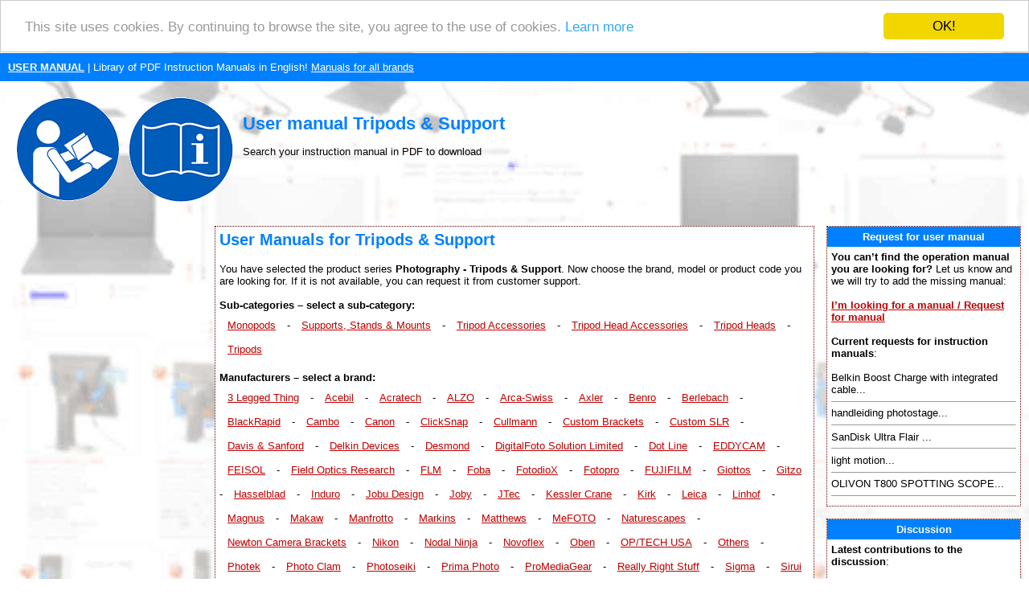

--- FILE ---
content_type: text/html; charset=UTF-8
request_url: https://www.search-manual.com/1080-tripods-support
body_size: 42384
content:
<!DOCTYPE HTML PUBLIC "-//W3C//DTD HTML 4.01 Transitional//EN" >
<html>
<head>
    <title>TRIPODS & SUPPORT - USER MANUAL | Search For Manual Online</title>
    <meta http-equiv='Content-Type' content='text/html; charset=utf-8'>
    <meta name="description" content="User manual pro Tripods & Support - User manual, Tripods & Support, Search For Manual Online">
    <meta name="keywords" content="Tripods & Support - User manual, User manual, instructions for use, user´s guide, service handbook, manuals to download, PDF instructions, instructions, service manuals, maintenance">
    <link rel="stylesheet" type="text/css" href="./style.css">
    
    <link rel="apple-touch-icon" sizes="57x57" href="/apple-icon-57x57.png">
    <link rel="apple-touch-icon" sizes="60x60" href="/apple-icon-60x60.png">
    <link rel="apple-touch-icon" sizes="72x72" href="/apple-icon-72x72.png">
    <link rel="apple-touch-icon" sizes="76x76" href="/apple-icon-76x76.png">
    <link rel="apple-touch-icon" sizes="114x114" href="/apple-icon-114x114.png">
    <link rel="apple-touch-icon" sizes="120x120" href="/apple-icon-120x120.png">
    <link rel="apple-touch-icon" sizes="144x144" href="/apple-icon-144x144.png">
    <link rel="apple-touch-icon" sizes="152x152" href="/apple-icon-152x152.png">
    <link rel="apple-touch-icon" sizes="180x180" href="/apple-icon-180x180.png">
    <link rel="icon" type="image/png" sizes="192x192"  href="/android-icon-192x192.png">
    <link rel="icon" type="image/png" sizes="32x32" href="/favicon-32x32.png">
    <link rel="icon" type="image/png" sizes="96x96" href="/favicon-96x96.png">
    <link rel="icon" type="image/png" sizes="16x16" href="/favicon-16x16.png">
    <link rel="manifest" href="/manifest.json">
    <meta name="msapplication-TileColor" content="#ffffff">
    <meta name="msapplication-TileImage" content="/ms-icon-144x144.png">
    <meta name="theme-color" content="#ffffff">
    
    <meta name=viewport content="width=device-width, initial-scale=1">  
    <meta name="viewport" content="width=device-width, initial-scale=1">
    
    <script src="https://ajax.googleapis.com/ajax/libs/jquery/3.3.1/jquery.min.js" type="text/javascript"></script>
    <!--cookies-->
    <script type="text/javascript">window.cookieconsent_options = {"message":"This site uses cookies. By continuing to browse the site, you agree to the use of cookies.","dismiss":"OK!","learnMore":"Learn more","link":"https://policies.google.com/technologies/partner-sites","theme":"light-top"};</script>
    <script type="text/javascript" src="//cdnjs.cloudflare.com/ajax/libs/cookieconsent2/1.0.9/cookieconsent.min.js"></script>
   
    <!--media.net ads-->
    <script type="text/javascript">
        window._mNHandle = window._mNHandle || {};
        window._mNHandle.queue = window._mNHandle.queue || [];
        medianet_versionId = "3121199";
    </script>
    <script src="https://contextual.media.net/dmedianet.js?cid=8CU7862VR" async="async"></script>
    
    <!--recaptcha-->
    <script type="text/javascript" language="JavaScript">
    // Callback to get the button working.
    function enableBtn4(){
    	  document.getElementById("submitRequest").disabled = false;
    	}
    	
    	// Call to rendor the captcha
    
      var recaptcha4;
    	var myCallBack = function() {
    
          //Render the recaptcha4 on the element with ID "recaptcha4"
    	  recaptcha4 = grecaptcha.render('recaptcha4', {
    	    'sitekey' : '6LfcsqIUAAAAAPMWBl27-B-wTucQc39kPurBZHS5', // production
    	    'theme' : 'light', // can also be dark
    	    'callback' : 'enableBtn4' // function to call when successful verification for button 3
    	  });
    
    	};
  	</script> 
 
</head>
<body>
<table border="0" width="100%" cellpadding="10" cellspacing="0">
  <tr bgcolor="#0080FF">
    <td height="25">
      <a href="https://www.search-manual.com/" title="User manual"><font color="#ffffff"><b>USER MANUAL</b></font></a><font color="#ffffff"> | Library of PDF Instruction Manuals in English!</font>
      <a href="./brands.php" title="User manuals for all brands"><font color="#ffffff">Manuals for all brands</font></a>    </td>
  </tr>
  <tr>
    <td><a href="https://www.search-manual.com/" title="User manual"><img style="float: left" border="0" src="./images/user-manual-pdf.gif" alt="User manual" title="User manual" height="150"></a>
    <br><h1>User manual Tripods & Support</h1> 
        Search your instruction manual in PDF to download    </td>
  </tr>
</table>
<table border="0" width="100%" align="center" cellspacing="5" cellpadding="5">
  <tr>
    <td align="center" valign="top" width="20%"><div id="141357916">
    <script type="text/javascript">
        try {
            window._mNHandle.queue.push(function (){
                window._mNDetails.loadTag("141357916", "300x600", "141357916");
            });
        }
        catch (error) {}
    </script>
</div></td>
    <td align="center" valign="top">
<table bgcolor="#ffffff" class="borderTable" width="100%" border="0" align="center" cellspacing="0" cellpadding="5">
  <tr>
    <td width="100%">
<h2>User Manuals for Tripods & Support</h2>You have selected the product series <strong>Photography  -  Tripods & Support</strong>. Now choose the brand, model or product code you are looking for. If it is not available, you can request it from customer support.<br><br><b>Sub-categories – select a sub-category:</b><br><span class="producer"><a href="./2103-monopods" title='Monopods User manual'><u>Monopods</u></a></span> - <span class="producer"><a href="./2104-supports-stands-mounts" title='Supports, Stands & Mounts User manual'><u>Supports, Stands & Mounts</u></a></span> - <span class="producer"><a href="./2105-tripod-accessories" title='Tripod Accessories User manual'><u>Tripod Accessories</u></a></span> - <span class="producer"><a href="./2106-tripod-head-accessories" title='Tripod Head Accessories User manual'><u>Tripod Head Accessories</u></a></span> - <span class="producer"><a href="./2107-tripod-heads" title='Tripod Heads User manual'><u>Tripod Heads</u></a></span> - <span class="producer"><a href="./2108-tripods" title='Tripods User manual'><u>Tripods</u></a></span><br><br><b>Manufacturers – select a brand:</u></b><br><span class="producer"><a href="./tripods-support-3-legged-thing-7-1080-manuals" title='Tripods & Support 3 Legged Thing User manual'><u>3 Legged Thing</u></a></span> - <span class="producer"><a href="./tripods-support-acebil-45-1080-manuals" title='Tripods & Support Acebil User manual'><u>Acebil</u></a></span> - <span class="producer"><a href="./tripods-support-acratech-56-1080-manuals" title='Tripods & Support Acratech User manual'><u>Acratech</u></a></span> - <span class="producer"><a href="./tripods-support-alzo-131-1080-manuals" title='Tripods & Support ALZO User manual'><u>ALZO</u></a></span> - <span class="producer"><a href="./tripods-support-arca-swiss-199-1080-manuals" title='Tripods & Support Arca-Swiss User manual'><u>Arca-Swiss</u></a></span> - <span class="producer"><a href="./tripods-support-axler-307-1080-manuals" title='Tripods & Support Axler User manual'><u>Axler</u></a></span> - <span class="producer"><a href="./tripods-support-benro-356-1080-manuals" title='Tripods & Support Benro User manual'><u>Benro</u></a></span> - <span class="producer"><a href="./tripods-support-berlebach-361-1080-manuals" title='Tripods & Support Berlebach User manual'><u>Berlebach</u></a></span> - <span class="producer"><a href="./tripods-support-blackrapid-395-1080-manuals" title='Tripods & Support BlackRapid User manual'><u>BlackRapid</u></a></span> - <span class="producer"><a href="./tripods-support-cambo-503-1080-manuals" title='Tripods & Support Cambo User manual'><u>Cambo</u></a></span> - <span class="producer"><a href="./tripods-support-canon-525-1080-manuals" title='Tripods & Support Canon User manual'><u>Canon</u></a></span> - <span class="producer"><a href="./tripods-support-clicksnap-624-1080-manuals" title='Tripods & Support ClickSnap User manual'><u>ClickSnap</u></a></span> - <span class="producer"><a href="./tripods-support-cullmann-718-1080-manuals" title='Tripods & Support Cullmann User manual'><u>Cullmann</u></a></span> - <span class="producer"><a href="./tripods-support-custom-brackets-720-1080-manuals" title='Tripods & Support Custom Brackets User manual'><u>Custom Brackets</u></a></span> - <span class="producer"><a href="./tripods-support-custom-slr-722-1080-manuals" title='Tripods & Support Custom SLR User manual'><u>Custom SLR</u></a></span> - <span class="producer"><a href="./tripods-support-davis-sanford-770-1080-manuals" title='Tripods & Support Davis & Sanford User manual'><u>Davis & Sanford</u></a></span> - <span class="producer"><a href="./tripods-support-delkin-devices-786-1080-manuals" title='Tripods & Support Delkin Devices User manual'><u>Delkin Devices</u></a></span> - <span class="producer"><a href="./tripods-support-desmond-800-1080-manuals" title='Tripods & Support Desmond User manual'><u>Desmond</u></a></span> - <span class="producer"><a href="./tripods-support-digitalfoto-solution-limited-825-1080-manuals" title='Tripods & Support DigitalFoto Solution Limited User manual'><u>DigitalFoto Solution Limited</u></a></span> - <span class="producer"><a href="./tripods-support-dot-line-856-1080-manuals" title='Tripods & Support Dot Line User manual'><u>Dot Line</u></a></span> - <span class="producer"><a href="./tripods-support-eddycam-931-1080-manuals" title='Tripods & Support EDDYCAM User manual'><u>EDDYCAM</u></a></span> - <span class="producer"><a href="./tripods-support-feisol-1050-1080-manuals" title='Tripods & Support FEISOL User manual'><u>FEISOL</u></a></span> - <span class="producer"><a href="./tripods-support-field-optics-research-1058-1080-manuals" title='Tripods & Support Field Optics Research User manual'><u>Field Optics Research</u></a></span> - <span class="producer"><a href="./tripods-support-flm-1091-1080-manuals" title='Tripods & Support FLM User manual'><u>FLM</u></a></span> - <span class="producer"><a href="./tripods-support-foba-1101-1080-manuals" title='Tripods & Support Foba User manual'><u>Foba</u></a></span> - <span class="producer"><a href="./tripods-support-fotodiox-1115-1080-manuals" title='Tripods & Support FotodioX User manual'><u>FotodioX</u></a></span> - <span class="producer"><a href="./tripods-support-fotopro-1116-1080-manuals" title='Tripods & Support Fotopro User manual'><u>Fotopro</u></a></span> - <span class="producer"><a href="./tripods-support-fujifilm-1141-1080-manuals" title='Tripods & Support FUJIFILM User manual'><u>FUJIFILM</u></a></span> - <span class="producer"><a href="./tripods-support-giottos-1199-1080-manuals" title='Tripods & Support Giottos User manual'><u>Giottos</u></a></span> - <span class="producer"><a href="./tripods-support-gitzo-1202-1080-manuals" title='Tripods & Support Gitzo User manual'><u>Gitzo</u></a></span> - <span class="producer"><a href="./tripods-support-hasselblad-1307-1080-manuals" title='Tripods & Support Hasselblad User manual'><u>Hasselblad</u></a></span> - <span class="producer"><a href="./tripods-support-induro-1468-1080-manuals" title='Tripods & Support Induro User manual'><u>Induro</u></a></span> - <span class="producer"><a href="./tripods-support-jobu-design-1558-1080-manuals" title='Tripods & Support Jobu Design User manual'><u>Jobu Design</u></a></span> - <span class="producer"><a href="./tripods-support-joby-1559-1080-manuals" title='Tripods & Support Joby User manual'><u>Joby</u></a></span> - <span class="producer"><a href="./tripods-support-jtec-1570-1080-manuals" title='Tripods & Support JTec User manual'><u>JTec</u></a></span> - <span class="producer"><a href="./tripods-support-kessler-crane-1618-1080-manuals" title='Tripods & Support Kessler Crane User manual'><u>Kessler Crane</u></a></span> - <span class="producer"><a href="./tripods-support-kirk-1635-1080-manuals" title='Tripods & Support Kirk User manual'><u>Kirk</u></a></span> - <span class="producer"><a href="./tripods-support-leica-1717-1080-manuals" title='Tripods & Support Leica User manual'><u>Leica</u></a></span> - <span class="producer"><a href="./tripods-support-linhof-1775-1080-manuals" title='Tripods & Support Linhof User manual'><u>Linhof</u></a></span> - <span class="producer"><a href="./tripods-support-magnus-1862-1080-manuals" title='Tripods & Support Magnus User manual'><u>Magnus</u></a></span> - <span class="producer"><a href="./tripods-support-makaw-1864-1080-manuals" title='Tripods & Support Makaw User manual'><u>Makaw</u></a></span> - <span class="producer"><a href="./tripods-support-manfrotto-1871-1080-manuals" title='Tripods & Support Manfrotto User manual'><u>Manfrotto</u></a></span> - <span class="producer"><a href="./tripods-support-markins-1884-1080-manuals" title='Tripods & Support Markins User manual'><u>Markins</u></a></span> - <span class="producer"><a href="./tripods-support-matthews-1911-1080-manuals" title='Tripods & Support Matthews User manual'><u>Matthews</u></a></span> - <span class="producer"><a href="./tripods-support-mefoto-1930-1080-manuals" title='Tripods & Support MeFOTO User manual'><u>MeFOTO</u></a></span> - <span class="producer"><a href="./tripods-support-naturescapes-2100-1080-manuals" title='Tripods & Support Naturescapes User manual'><u>Naturescapes</u></a></span> - <span class="producer"><a href="./tripods-support-newton-camera-brackets-2128-1080-manuals" title='Tripods & Support Newton Camera Brackets User manual'><u>Newton Camera Brackets</u></a></span> - <span class="producer"><a href="./tripods-support-nikon-2142-1080-manuals" title='Tripods & Support Nikon User manual'><u>Nikon</u></a></span> - <span class="producer"><a href="./tripods-support-nodal-ninja-2161-1080-manuals" title='Tripods & Support Nodal Ninja User manual'><u>Nodal Ninja</u></a></span> - <span class="producer"><a href="./tripods-support-novoflex-2174-1080-manuals" title='Tripods & Support Novoflex User manual'><u>Novoflex</u></a></span> - <span class="producer"><a href="./tripods-support-oben-2192-1080-manuals" title='Tripods & Support Oben User manual'><u>Oben</u></a></span> - <span class="producer"><a href="./tripods-support-op-tech-usa-2234-1080-manuals" title='Tripods & Support OP/TECH USA User manual'><u>OP/TECH USA</u></a></span> - <span class="producer"><a href="./tripods-support-others-2256-1080-manuals" title='Tripods & Support Others User manual'><u>Others</u></a></span> - <span class="producer"><a href="./tripods-support-photek-2350-1080-manuals" title='Tripods & Support Photek User manual'><u>Photek</u></a></span> - <span class="producer"><a href="./tripods-support-photo-clam-2352-1080-manuals" title='Tripods & Support Photo Clam User manual'><u>Photo Clam</u></a></span> - <span class="producer"><a href="./tripods-support-photoseiki-2361-1080-manuals" title='Tripods & Support Photoseiki User manual'><u>Photoseiki</u></a></span> - <span class="producer"><a href="./tripods-support-prima-photo-2447-1080-manuals" title='Tripods & Support Prima Photo User manual'><u>Prima Photo</u></a></span> - <span class="producer"><a href="./tripods-support-promediagear-2473-1080-manuals" title='Tripods & Support ProMediaGear User manual'><u>ProMediaGear</u></a></span> - <span class="producer"><a href="./tripods-support-really-right-stuff-2569-1080-manuals" title='Tripods & Support Really Right Stuff User manual'><u>Really Right Stuff</u></a></span> - <span class="producer"><a href="./tripods-support-sigma-2806-1080-manuals" title='Tripods & Support Sigma User manual'><u>Sigma</u></a></span> - <span class="producer"><a href="./tripods-support-sirui-2823-1080-manuals" title='Tripods & Support Sirui User manual'><u>Sirui</u></a></span> - <span class="producer"><a href="./tripods-support-slik-2840-1080-manuals" title='Tripods & Support Slik User manual'><u>Slik</u></a></span> - <span class="producer"><a href="./tripods-support-smallrig-2848-1080-manuals" title='Tripods & Support SmallRig User manual'><u>SmallRig</u></a></span> - <span class="producer"><a href="./tripods-support-smith-victor-2854-1080-manuals" title='Tripods & Support Smith-Victor User manual'><u>Smith-Victor</u></a></span> - <span class="producer"><a href="./tripods-support-spider-camera-holster-2919-1080-manuals" title='Tripods & Support Spider Camera Holster User manual'><u>Spider Camera Holster</u></a></span> - <span class="producer"><a href="./tripods-support-stroboframe-2973-1080-manuals" title='Tripods & Support Stroboframe User manual'><u>Stroboframe</u></a></span> - <span class="producer"><a href="./tripods-support-studio-assets-2976-1080-manuals" title='Tripods & Support Studio Assets User manual'><u>Studio Assets</u></a></span> - <span class="producer"><a href="./tripods-support-studioball-2982-1080-manuals" title='Tripods & Support Studioball User manual'><u>Studioball</u></a></span> - <span class="producer"><a href="./tripods-support-sunpak-3001-1080-manuals" title='Tripods & Support Sunpak User manual'><u>Sunpak</u></a></span> - <span class="producer"><a href="./tripods-support-sunwayfoto-3002-1080-manuals" title='Tripods & Support Sunwayfoto User manual'><u>Sunwayfoto</u></a></span> - <span class="producer"><a href="./tripods-support-tamron-3049-1080-manuals" title='Tripods & Support Tamron User manual'><u>Tamron</u></a></span> - <span class="producer"><a href="./tripods-support-tedpol-machining-3081-1080-manuals" title='Tripods & Support Tedpol Machining User manual'><u>Tedpol Machining</u></a></span> - <span class="producer"><a href="./tripods-support-tetherblock-3108-1080-manuals" title='Tripods & Support TetherBLOCK User manual'><u>TetherBLOCK</u></a></span> - <span class="producer"><a href="./tripods-support-tiltall-tripod-3146-1080-manuals" title='Tripods & Support Tiltall Tripod User manual'><u>Tiltall Tripod</u></a></span> - <span class="producer"><a href="./tripods-support-tokina-3158-1080-manuals" title='Tripods & Support Tokina User manual'><u>Tokina</u></a></span> - <span class="producer"><a href="./tripods-support-toyo-view-3178-1080-manuals" title='Tripods & Support Toyo-View User manual'><u>Toyo-View</u></a></span> - <span class="producer"><a href="./tripods-support-uniqball-3244-1080-manuals" title='Tripods & Support UniqBall User manual'><u>UniqBall</u></a></span> - <span class="producer"><a href="./tripods-support-vanguard-3274-1080-manuals" title='Tripods & Support Vanguard User manual'><u>Vanguard</u></a></span> - <span class="producer"><a href="./tripods-support-velbon-3284-1080-manuals" title='Tripods & Support Velbon User manual'><u>Velbon</u></a></span> - <span class="producer"><a href="./tripods-support-vello-3286-1080-manuals" title='Tripods & Support Vello User manual'><u>Vello</u></a></span> - <span class="producer"><a href="./tripods-support-vixen-optics-3354-1080-manuals" title='Tripods & Support Vixen Optics User manual'><u>Vixen Optics</u></a></span> - <span class="producer"><a href="./tripods-support-vortex-3361-1080-manuals" title='Tripods & Support Vortex User manual'><u>Vortex</u></a></span> - <span class="producer"><a href="./tripods-support-wimberley-3429-1080-manuals" title='Tripods & Support Wimberley User manual'><u>Wimberley</u></a></span> - <span class="producer"><a href="./tripods-support-zenelli-3521-1080-manuals" title='Tripods & Support Zenelli User manual'><u>Zenelli</u></a></span><br><br><table width="100%"><tr><td><b>Showing</b>: 1-10 products</td><td align="right"><b>Total:</b> 5544 products</td></tr><tr><td align="center" colspan="2"><strong>1</strong> <span class="hersteller">|</span> <a href="1080-tripods-support?page=1" title="Page 2" rel="next">2</a> <span class="hersteller">|</span> <a href="1080-tripods-support?page=2" title="Page 3" rel="next">3</a> <span class="hersteller">...</span> <a href="1080-tripods-support?page=554" title="Page 555" rel="next">555</a></td></tr></table><table width="100%" border="0" cellpadding="0" cellspacing="0"><tr><td>  <div class="produkt" style="float: left; margin-right:5px;">     
    <table align="center" cellspacing="0" cellpadding="5">
        <tr>
          <td colspan="2">
          <b><a href='./megagear-camera-support-bean-bag-for-car-window-tough-waterproof-for-wildlife-photography-432630-manual'title='MegaGear Camera Support Bean Bag for User manual'><u>MegaGear Camera Support Bean Bag for</u></a></b>          </td>
        </tr>
        <tr>
          <td valign="top">          
            <img src="./images/rating/2.5_old.gif" alt="Rating: 2.5 of 5" title="Rating: 2.5 of 5" border="0" height="20" width="100">             <br><a href='./megagear-camera-support-bean-bag-for-car-window-tough-waterproof-for-wildlife-photography-432630-manual' title='MegaGear Camera Support Bean Bag for User manual'><img src="./images/noimage.jpg" border="0" title='MegaGear Camera Support Bean Bag for User manual' alt='MegaGear Camera Support Bean Bag for' width="200" style="float: left;"></a>          
            ...        
      </td>
    </tr>
  </table> 
  </div>
  <div class="produkt" style="float: left; margin-right:5px;">     
    <table align="center" cellspacing="0" cellpadding="5">
        <tr>
          <td colspan="2">
          <b><a href='./smallrig-2278-l-bracket-for-sony-a7-ii-a7r-ii-and-a7s-ii-432297-manual'title='SmallRig 2278 L-Bracket for Sony a7 User manual'><u>SmallRig 2278 L-Bracket for Sony a7</u></a></b>          </td>
        </tr>
        <tr>
          <td valign="top">          
            <img src="./images/rating/4_old.gif" alt="Rating: 4 of 5" title="Rating: 4 of 5" border="0" height="20" width="100">             <br><a href='./smallrig-2278-l-bracket-for-sony-a7-ii-a7r-ii-and-a7s-ii-432297-manual' title='SmallRig 2278 L-Bracket for Sony a7 User manual'><img src="./0/433/smallrig-2278-l-bracket-for-sony-a7-ii-a7r-ii-and-a7s-ii-432297.jpg" border="0" title='SmallRig 2278 L-Bracket for Sony a7 User manual' alt='SmallRig 2278 L-Bracket for Sony a7' width="200" style="float: left;"></a>          
             The 2278 L-Bracket from SmallRig is made to custom fit the Sony a7 II, a7R II, and a7S II cameras and has Arca-type dovetails that allow you to mount the bracket into a compatible clamp vertically or horizontally. The aluminum bracket's side plate is machined to have access to the camera's ports, and the modular design of the bracket can separate ...        
      </td>
    </tr>
  </table> 
  </div>
  <div class="produkt" style="float: left; margin-right:5px;">     
    <table align="center" cellspacing="0" cellpadding="5">
        <tr>
          <td colspan="2">
          <b><a href='./benro-fgp28c-go-plus-4-section-carbon-fiber-travel-tripod-432154-manual'title='Benro FGP28C Go Plus 4-Section Carbon User manual'><u>Benro FGP28C Go Plus 4-Section Carbon</u></a></b>          </td>
        </tr>
        <tr>
          <td valign="top">          
            <img src="./images/rating/4.5_old.gif" alt="Rating: 4.9 of 5" title="Rating: 4.9 of 5" border="0" height="20" width="100">             <br><a href='./benro-fgp28c-go-plus-4-section-carbon-fiber-travel-tripod-432154-manual' title='Benro FGP28C Go Plus 4-Section Carbon User manual'><img src="./0/433/benro-fgp28c-go-plus-4-section-carbon-fiber-travel-tripod-432154.jpg" border="0" title='Benro FGP28C Go Plus 4-Section Carbon User manual' alt='Benro FGP28C Go Plus 4-Section Carbon' width="200" style="float: left;"></a>          
             The FGP28C Go Plus from Benro is an carbon fiber, 4-section tripod which offers a variety of studio-support amenities in a compact, travel-tripod design. Sporting an impressive strength-to-weight ratio, the FGP28C can support up to 30 lb while weighing just 3.5 lb. Usable at either full height or ground level, the tripod can extend up to a maximum...        
      </td>
    </tr>
  </table> 
  </div>
  <div class="produkt" style="float: left; margin-right:5px;">     
    <table align="center" cellspacing="0" cellpadding="5">
        <tr>
          <td colspan="2">
          <b><a href='./vanguard-alta-pro-2-263agh-aluminum-tripod-with-alta-gh-100-pistol-grip-head-431853-manual'title='Vanguard ALTA Pro 2 263AGH Aluminum User manual'><u>Vanguard ALTA Pro 2 263AGH Aluminum</u></a></b>          </td>
        </tr>
        <tr>
          <td valign="top">          
            <img src="./images/rating/4.5_old.gif" alt="Rating: 4.5 of 5" title="Rating: 4.5 of 5" border="0" height="20" width="100">             <br><a href='./vanguard-alta-pro-2-263agh-aluminum-tripod-with-alta-gh-100-pistol-grip-head-431853-manual' title='Vanguard ALTA Pro 2 263AGH Aluminum User manual'><img src="./0/432/vanguard-alta-pro-2-263agh-aluminum-tripod-with-alta-gh-100-pistol-grip-head-431853.jpg" border="0" title='Vanguard ALTA Pro 2 263AGH Aluminum User manual' alt='Vanguard ALTA Pro 2 263AGH Aluminum' width="200" style="float: left;"></a>          
             Time-Lapse Tips and Tools Read More zcwuqwdereudzqdzfffqdvzfavscdwbzdrssbd The  Vanguard ALTA Pro 2 263AGH Aluminum Tripod with Alta GH-100 Pistol Grip Head is a 5.5 lb, 3-section support with twist leg locks that open and close with just a 1/4 turn. Extending the legs and pulling the rapid center column up, the tripod can reach a maximum height o...        
      </td>
    </tr>
  </table> 
  </div>
  <div class="produkt" style="float: left; margin-right:5px;">     
    <table align="center" cellspacing="0" cellpadding="5">
        <tr>
          <td colspan="2">
          <b><a href='./manfrotto-r190-674-replacement-carbon-fiber-3rd-stage-leg-tube-for-select-manfrotto-tripods-431838-manual'title='Manfrotto R190.674 Replacement Carbon-Fiber 3rd Stage User manual'><u>Manfrotto R190.674 Replacement Carbon-Fiber 3rd Stage</u></a></b>          </td>
        </tr>
        <tr>
          <td valign="top">          
            <img src="./images/rating/3.5_old.gif" alt="Rating: 3.5 of 5" title="Rating: 3.5 of 5" border="0" height="20" width="100">             <br><a href='./manfrotto-r190-674-replacement-carbon-fiber-3rd-stage-leg-tube-for-select-manfrotto-tripods-431838-manual' title='Manfrotto R190.674 Replacement Carbon-Fiber 3rd Stage User manual'><img src="./0/432/manfrotto-r190-674-replacement-carbon-fiber-3rd-stage-leg-tube-for-select-manfrotto-tripods-431838.jpg" border="0" title='Manfrotto R190.674 Replacement Carbon-Fiber 3rd Stage User manual' alt='Manfrotto R190.674 Replacement Carbon-Fiber 3rd Stage' width="200" style="float: left;"></a>          
             This replacement Carbon-Fiber Leg Tube from Manfrotto is compatible with a Manfrotto 190CXPRO4 Carbon-Fiber Tripod or 190CXPRO4B Carbon-Fiber Tripod. It can serve as the 3rd stage for any of those 4-section tripods' 3-stage, telescoping legs. Table of Contents ...        
      </td>
    </tr>
  </table> 
  </div>
  <div class="produkt" style="float: left; margin-right:5px;">     
    <table align="center" cellspacing="0" cellpadding="5">
        <tr>
          <td colspan="2">
          <b><a href='./sachtler-rubber-feet-for-flowtech-tripod-431768-manual'title='Sachtler Rubber Feet for Flowtech Tripod User manual'><u>Sachtler Rubber Feet for Flowtech Tripod</u></a></b>          </td>
        </tr>
        <tr>
          <td valign="top">          
            <img src="./images/rating/3.5_old.gif" alt="Rating: 3.5 of 5" title="Rating: 3.5 of 5" border="0" height="20" width="100">             <br><a href='./sachtler-rubber-feet-for-flowtech-tripod-431768-manual' title='Sachtler Rubber Feet for Flowtech Tripod User manual'><img src="./0/432/sachtler-rubber-feet-for-flowtech-tripod-431768.jpg" border="0" title='Sachtler Rubber Feet for Flowtech Tripod User manual' alt='Sachtler Rubber Feet for Flowtech Tripod' width="200" style="float: left;"></a>          
             The Rubber Feet for Flowtech Tripod from Sachtler are used as spares or replacements for the tripod, and the feet are attached directly to the legs, which helps to stabilize and keep traction on smooth floors or surfaces. Table of Contents ...        
      </td>
    </tr>
  </table> 
  </div>
  <div class="produkt" style="float: left; margin-right:5px;">     
    <table align="center" cellspacing="0" cellpadding="5">
        <tr>
          <td colspan="2">
          <b><a href='./manfrotto-compact-advanced-aluminum-tripod-with-ball-head-and-200lt-pl-quick-release-plate-431644-manual'title='Manfrotto Compact Advanced Aluminum Tripod with User manual'><u>Manfrotto Compact Advanced Aluminum Tripod with</u></a></b>          </td>
        </tr>
        <tr>
          <td valign="top">          
            <img src="./images/rating/4_old.gif" alt="Rating: 4.0 of 5" title="Rating: 4.0 of 5" border="0" height="20" width="100">             <br><a href='./manfrotto-compact-advanced-aluminum-tripod-with-ball-head-and-200lt-pl-quick-release-plate-431644-manual' title='Manfrotto Compact Advanced Aluminum Tripod with User manual'><img src="./0/432/manfrotto-compact-advanced-aluminum-tripod-with-ball-head-and-200lt-pl-quick-release-plate-431644.jpg" border="0" title='Manfrotto Compact Advanced Aluminum Tripod with User manual' alt='Manfrotto Compact Advanced Aluminum Tripod with' width="200" style="float: left;"></a>          
             Time-Lapse Tips and Tools Read More The Manfrotto Compact Advanced Aluminum Tripod with Ball Head and 200LT-PL Quick Release Plate is a  Kit, which consists of a full tripod setup and a spare quick release plate. Table of Contents ...        
      </td>
    </tr>
  </table> 
  </div>
  <div class="produkt" style="float: left; margin-right:5px;">     
    <table align="center" cellspacing="0" cellpadding="5">
        <tr>
          <td colspan="2">
          <b><a href='./smallrig-l-bracket-for-canon-5d-mark-iv-iii-431176-manual'title='SmallRig L Bracket For Canon 5D User manual'><u>SmallRig L Bracket For Canon 5D</u></a></b>          </td>
        </tr>
        <tr>
          <td valign="top">          
            <img src="./images/rating/4.5_old.gif" alt="Rating: 4.5 of 5" title="Rating: 4.5 of 5" border="0" height="20" width="100">             <br><a href='./smallrig-l-bracket-for-canon-5d-mark-iv-iii-431176-manual' title='SmallRig L Bracket For Canon 5D User manual'><img src="./0/432/smallrig-l-bracket-for-canon-5d-mark-iv-iii-431176.jpg" border="0" title='SmallRig L Bracket For Canon 5D User manual' alt='SmallRig L Bracket For Canon 5D' width="200" style="float: left;"></a>          
            ...        
      </td>
    </tr>
  </table> 
  </div>
  <div class="produkt" style="float: left; margin-right:5px;">     
    <table align="center" cellspacing="0" cellpadding="5">
        <tr>
          <td colspan="2">
          <b><a href='./mefoto-backpacker-air-travel-tripod-431166-manual'title='MeFOTO BackPacker Air Travel Tripod User manual'><u>MeFOTO BackPacker Air Travel Tripod</u></a></b>          </td>
        </tr>
        <tr>
          <td valign="top">          
            <img src="./images/rating/3.5_old.gif" alt="Rating: 3.9 of 5" title="Rating: 3.9 of 5" border="0" height="20" width="100">             <br><a href='./mefoto-backpacker-air-travel-tripod-431166-manual' title='MeFOTO BackPacker Air Travel Tripod User manual'><img src="./0/432/mefoto-backpacker-air-travel-tripod-431166.jpg" border="0" title='MeFOTO BackPacker Air Travel Tripod User manual' alt='MeFOTO BackPacker Air Travel Tripod' width="200" style="float: left;"></a>          
             First Look: MeFOTO Air Series Tripods Read More           Quick Look: MeFOTO Air Tripods   Getting Started with MeFOTO Air     The green BackPacker Air Travel Tripod from MeFOTO is a sturdy, lightweight, and compact aluminum alloy support designed for the modern enthusiast and smartphone photographer. Extending to a maximum height of 59.5" and cap...        
      </td>
    </tr>
  </table> 
  </div>
  <div class="produkt" style="float: left; margin-right:5px;">     
    <table align="center" cellspacing="0" cellpadding="5">
        <tr>
          <td colspan="2">
          <b><a href='./prima-photo-small-travel-tripod-and-lowepro-passport-sling-camera-bag-kit-431163-manual'title='Prima Photo Small Travel Tripod and User manual'><u>Prima Photo Small Travel Tripod and</u></a></b>          </td>
        </tr>
        <tr>
          <td valign="top">          
            <img src="./images/rating/4.5_old.gif" alt="Rating: 4.6 of 5" title="Rating: 4.6 of 5" border="0" height="20" width="100">             <br><a href='./prima-photo-small-travel-tripod-and-lowepro-passport-sling-camera-bag-kit-431163-manual' title='Prima Photo Small Travel Tripod and User manual'><img src="./0/432/prima-photo-small-travel-tripod-and-lowepro-passport-sling-camera-bag-kit-431163.jpg" border="0" title='Prima Photo Small Travel Tripod and User manual' alt='Prima Photo Small Travel Tripod and' width="200" style="float: left;"></a>          
             Time-Lapse Tips and Tools Read More The Prima Photo Small Travel Tripod (Silver) and Lowepro Passport Sling Camera Bag (Mica) Kit from  enables you to comfortably carry all the necessary equipment to your next location and set up the tripod to get your next unforgettable shot.   Prima Photo Small Travel Tripod (Silver) The Small Travel Tripod from...        
      </td>
    </tr>
  </table> 
  </div>
</td></tr></table><table width="100%"><tr><td align="center" colspan="2"><strong>1</strong> <span class="hersteller">|</span> <a href="1080-tripods-support?page=1" title="Page 2" rel="next">2</a> <span class="hersteller">|</span> <a href="1080-tripods-support?page=2" title="Page 3" rel="next">3</a> <span class="hersteller">...</span> <a href="1080-tripods-support?page=554" title="Page 555" rel="next">555</a></td></tr><tr><td><b>Showing</b>: 1-10 products</td><td align="right"><b>Total:</b> 5544 products</td></tr></table>          <br>

          
        </td></tr></table>
      <br>
  </td>
    <td valign="top" width="20%"><table bgcolor="#ffffff" class="borderTable" width="100%" align="center" cellspacing="0" cellpadding="5">
  <tr bgcolor="#0080FF">
    <td height="25" width="100%" align="center"><font color="#ffffff"><strong>Request for user manual</strong></font></td>
  </tr>
  <tr>
    <td width="100%">
    <b>You can’t find the operation manual you are looking for?</b> Let us know and we will try to add the missing manual:
    <br><br>   
    <a href="./request-manual.php" title="Request for instruction manual to be added"><strong>I’m looking for a manual / Request for manual</strong></a>
  <br><br><strong>Current requests for instruction manuals</strong>:<br><br>Belkin Boost Charge with integrated cable...<hr size="1">handleiding photostage...<hr size="1">SanDisk Ultra Flair ...<hr size="1">light motion...<hr size="1">OLIVON T800 SPOTTING SCOPE...<hr size="1"></td></tr></table>
<br><table bgcolor="#ffffff" class="borderTable" width="100%" align="center" cellspacing="0" cellpadding="5">
  <tr bgcolor="#0080FF">
    <td height="25" width="100%" align="center"><font color="#ffffff"><strong>Discussion</strong></font></td>
  </tr>
  <tr>
    <td width="100%">
<strong>Latest contributions to the discussion</strong>:<br><br><strong>Need a REPAIR manual </strong><br>Name: Dennis Behrends<br><a href="../loctek-flexispot-v9-desk-exercise-bike-300474-manual" title='Open page - Loctek Flexispot V9 Desk Exercise Bike'>Loctek Flexispot V9 Desk Exercise Bike</a><br>How do I get a REPAIR manual for a  Loctek Flexispot V9 Desk Exercise Bike.   I cannot get the petal crank off so I can remove the side panel.  I have a crank removal tool but I'm afraid it will strip the threads because it is really stuck on there....<hr size="1"><strong>Compatibilité</strong><br>Name: BRIOIS <br><a href="../fishman-dual-footswitch-for-loudbox-amplifiers-301094-manual" title='Open page - Fishman Dual Footswitch for Loudbox Amplifiers'>Fishman Dual Footswitch for Loudbox Amplifiers</a><br>Bonjour ESQUE  Fishman Double Footswitch est compatible avec d'autres amplis (a lampe marshal 5 w?)...<hr size="1"><strong>Belkin F9H100-CW 1-Outlet Wall-mount Home Series SurgeCube Surge Protector</strong><br>Name: Mark <br><a href="../belkin-f9h100-cw-1-outlet-wall-mount-home-series-surgecube-surge-protector-white-272246-manual" title='Open page - Belkin F9H100-CW 1-Outlet Wall-mount Home Series SurgeCube Surge Protector - White'>Belkin F9H100-CW 1-Outlet Wall-mount Home Series</a><br>Can this be used for a refrigerator ...<hr size="1"><strong>wont recognize or load</strong><br>Name: charlotte grayson<br><a href="../vivitar-50-in-1-memory-card-reader-writer-141655-manual" title='Open page - Vivitar 50-in-1 Memory Card Reader Writer'>Vivitar 50-in-1 Memory Card Reader Writer</a><br>my 50 in 1 card reader is doing the same thing as above.  the computer is not recognizing it at all.  is there a download of the program for it or something?...<hr size="1"><strong>Same problem</strong><br>Name: Gene<br><a href="../gem-sound-gmw-61-wireless-duo-microphone-system-422113-manual" title='Open page - Gem Sound GMW-61 Wireless Duo Microphone System'>Gem Sound GMW-61 Wireless Duo Microphone</a><br>I have new batteries in both microphones. One shows Green the other Red....<hr size="1"></td></tr></table>
<br><table bgcolor="#ffffff" class="borderTable" width="100%" align="center" cellspacing="0" cellpadding="5">
  <tr bgcolor="#0080FF">
    <td height="25" width="100%" align="center"><font color="#ffffff"><strong>PDF User Manuals</strong></font></td>
  </tr>
  <tr>
    <td width="100%">
<b>We regularly supplement and update our library. Latest instruction manuals added for download</b>:<br><br><a href="../panasonic-eneloop-aa-rechargeable-ni-mh-batteries-153703-manual" title='Panasonic Eneloop AA Rechargeable Ni-MH Batteries User manual'>Detail</a> - Panasonic Eneloop AA Rechargeable Ni-MH Batteries<br><small><b><a href="https://www.search-manual.com/upload/panasonic-eneloop-aa-rechargeable-ni-mh-batteries-153703-user-manual.pdf" title='User manual Panasonic Eneloop AA Rechargeable Ni-MH Batteries' target="_blank"><font color="blue">https://www.search-manual.com/ upload/ panasonic-eneloop-aa-rechargeable-ni-mh-batteries-153703-user-manual.pdf</font></a></b></small><hr size="1"><a href="../arca-swiss-monoball-z1-sp-with-quick-release-396217-manual" title='Arca-Swiss Monoball Z1 sp with Quick Release User manual'>Detail</a> - Arca-Swiss Monoball Z1 sp with Quick<br><small><b><a href="https://www.search-manual.com/upload/arca-swiss-monoball-z1-sp-with-quick-release-396217-user-manual.pdf" title='User manual Arca-Swiss Monoball Z1 sp with Quick Release' target="_blank"><font color="blue">https://www.search-manual.com/ upload/ arca-swiss-monoball-z1-sp-with-quick-release-396217-user-manual.pdf</font></a></b></small><hr size="1"><a href="../canon-hf-dc2-high-power-flash-96624-manual" title='Canon HF-DC2 High-Power Flash User manual'>Detail</a> - Canon HF-DC2 High-Power Flash<br><small><b><a href="https://www.search-manual.com/upload/canon-hf-dc2-high-power-flash-96624-user-manual.pdf" title='User manual Canon HF-DC2 High-Power Flash' target="_blank"><font color="blue">https://www.search-manual.com/ upload/ canon-hf-dc2-high-power-flash-96624-user-manual.pdf</font></a></b></small><hr size="1"><a href="../sonicwall-tz300-wireless-ac-firewall-appliance-232690-manual" title='SonicWALL TZ300 Wireless-AC Firewall Appliance User manual'>Detail</a> - SonicWALL TZ300 Wireless-AC Firewall Appliance<br><small><b><a href="https://www.search-manual.com/upload/sonicwall-tz300-wireless-ac-firewall-appliance-232690-user-manual.pdf" title='User manual SonicWALL TZ300 Wireless-AC Firewall Appliance' target="_blank"><font color="blue">https://www.search-manual.com/ upload/ sonicwall-tz300-wireless-ac-firewall-appliance-232690-user-manual.pdf</font></a></b></small><hr size="1"><a href="../neewer-rf550d-led-macro-ring-light-321086-manual" title='Neewer RF550D LED Macro Ring Light User manual'>Detail</a> - Neewer RF550D LED Macro Ring Light<br><small><b><a href="https://www.search-manual.com/upload/neewer-rf550d-led-macro-ring-light-321086-user-manual.pdf" title='User manual Neewer RF550D LED Macro Ring Light' target="_blank"><font color="blue">https://www.search-manual.com/ upload/ neewer-rf550d-led-macro-ring-light-321086-user-manual.pdf</font></a></b></small><hr size="1"></td></tr></table>
<br></td>
  </tr>
      <tr>
    <td colspan="3" align="center">
    <hr size="1">
      <h3>What our users say about us:</h3>
      <h4>Peter Morgan: "Thanks for this website! With help from your instructions I’ve got my dishwasher working again."</h4>
      <h4>Nick Jackson: "Your site’s been a massive help because the user manual didn’t come with the product. Thanks a lot."</h4>
      <h4>Leslie Scott: "I finally found the user's guide with you that I couldn’t find anywhere else! Totally happy!"</h4>         
    </td>
  </tr>
  <tr>
    <td colspan="3" align="center">
             
    </td>
  </tr>
  <tr>
    <td colspan="3" bgcolor="#0080FF" align="center" valign="middle">
      <font color="#ffffff">Take a look through our user manuals in our on-line library, with instruction manuals and service handbooks downloadable in PDF format. Our instructions database is constantly updated and supplemented with new products. Looking for instruction manuals? Ask us!</font>
      <br>
      <strong><a href="https://www.search-manual.com/" title="User manual"><font color="#ffffff">SEARCH-MANUAL.com</font></a></strong>
      <br>
      <a href="https://www.search-manual.com/sitemap.xml" title="Sitemap"><font color="#ffffff">Sitemap.xml</font></a>
         
    </td>
  </tr>
</table>
<a href="https://www.toplist.cz"><script language="JavaScript" type="text/javascript">
<!--
document.write('<img src="https://toplist.cz/dot.asp?id=1790891&http='+
escape(document.referrer)+'&t='+escape(document.title)+
'&wi='+escape(window.screen.width)+'&he='+escape(window.screen.height)+'&cd='+
escape(window.screen.colorDepth)+'" width="1" height="1" border=0 alt="TOPlist" />');
//--></script><noscript><img src="https://toplist.cz/dot.asp?id=1790891" border="0"
alt="TOPlist" width="1" height="1" /></noscript></a>
</body>
</html>

--- FILE ---
content_type: text/css
request_url: https://www.search-manual.com/style.css
body_size: 3776
content:
H1
{font-family: Verdana, Tahoma, Arial;
 color: #0080FF;
 font-size: 22px;
 font-weight: bold;}

H2
{font-family: Verdana, Tahoma, Arial;
 color: #0080FF;
 font-size: 20px;
 font-weight: bold;}
 
H3
{font-family: Verdana, Tahoma, Arial;
 color: #0080FF;
 font-size: 18px;
 font-weight: bold;}
 
H4
{font-family: Verdana, Tahoma, Arial;
 color: #000000;
 font-size: 16px;
 font-weight: bold;}
 
H5
{font-family: Verdana, Tahoma, Arial;
 color: #000000;
 font-size: 14px;
 font-weight: bold;}

BODY
{
 background: url(./images/user-manual-background.jpg) repeat;
 font-family: Verdana, Tahoma, Arial;
 font-size: 10pt;
 font-weight: normal;
 color: #000000; 
 margin-top: 0;
 margin-bottom: 0;
 margin-left: 0;
 margin-right: 0;
}

TABLE, TR, TD                
{font-family:Verdana, Tahoma, Arial;
 font-size: 10pt; 
 color: #000000;}

.borderTable {	
border: 1px dotted #660000;
}

.borderDashed {	
border: 1px dashed #D6D6D6;
}

.borderBottom {	
border-bottom: 1px dashed #D6D6D6;
}

a:link, a:visited, a:active  
{#text-decoration:none; 
 color: #C00000;}
 
#bl a:link, #bl a:visited, #bl a:active  
{text-decoration:none;
font-weight: bold;
 color: #C00000;}
 
a:hover 
{text-decoration:none;
 background-color: #0080FF;
 color: #ffffff;}
 
.produkt
{border: 1px dashed #808080;
background-color: #FFFFFF;
margin: 5px;
padding: 5px;
#height: 220px;
#width: 330px;}

.producer
{
margin: 5px;
padding: 5px;
display: inline-block;
height: 10px;
}

#textarea {
#    -webkit-box-sizing: border-box;
#    -moz-box-sizing: border-box;
#    box-sizing: border-box;
#    width: 100%;
#}

/*discussion style start*/
/* Style inputs, select elements and textareas */
input[type=text], select, textarea{
  width: 100%;
  padding: 12px;
  border: 1px solid #ccc;
  border-radius: 4px;
  box-sizing: border-box;
  resize: vertical;
}

/* Style the label to display next to the inputs */
label {
  padding: 12px 12px 12px 0;
  display: inline-block;
}

input[type=submit][disabled]{
    background-color: #cccccc;
  color: white;
  padding: 10px 15px;
  border: none;
  border-radius: 4px;
  cursor: no-drop;
  float: left;
}


/* Style the submit button */
input[type=submit] {
  background-color: #0080FF;
  color: white;
  padding: 10px 15px;
  border: none;
  border-radius: 4px;
  cursor: pointer;
  float: left;
}


/* Style the submit - browse file */
input[type=file] {
  background-color: #00BB4D;
  color: white;
  padding: 12px 20px;
  border: none;
  border-radius: 4px;
  cursor: pointer;
}

/* Style the container */
.container {
  border-radius: 5px;
  background-color: #f2f2f2;
  padding: 20px;
}

/* Floating column for labels: 25% width */
.col-25 {
  float: left;
  width: 25%;
  margin-top: 6px;
}

/* Floating column for inputs: 75% width */
.col-75 {
  float: left;
  width: 75%;
  margin-top: 6px;
}

/* Clear floats after the columns */
.row:after {
  content: "";
  display: table;
  clear: both;
}

/* Responsive layout - when the screen is less than 600px wide, make the two columns stack on top of each other instead of next to each other */
@media screen and (max-width: 600px) {
  .col-25, .col-75, input[type=submit] {
    width: 100%;
    margin-top: 0;
  }
}
/*discussion style end*/


/*upload progress bar*/
.progress 
{
  display:none; 
  position:relative; 
  #width:400px;
  width:200px; 
  border: 1px solid #ddd; 
  padding: 1px; 
  border-radius: 3px; 
}
.bar 
{ 
  background-color: #B4F5B4; 
  width:0%; 
  height:20px; 
  border-radius: 3px; 
}
.percent 
{ 
  position:absolute; 
  display:inline-block; 
  top:3px; 
  left:48%; 
}
